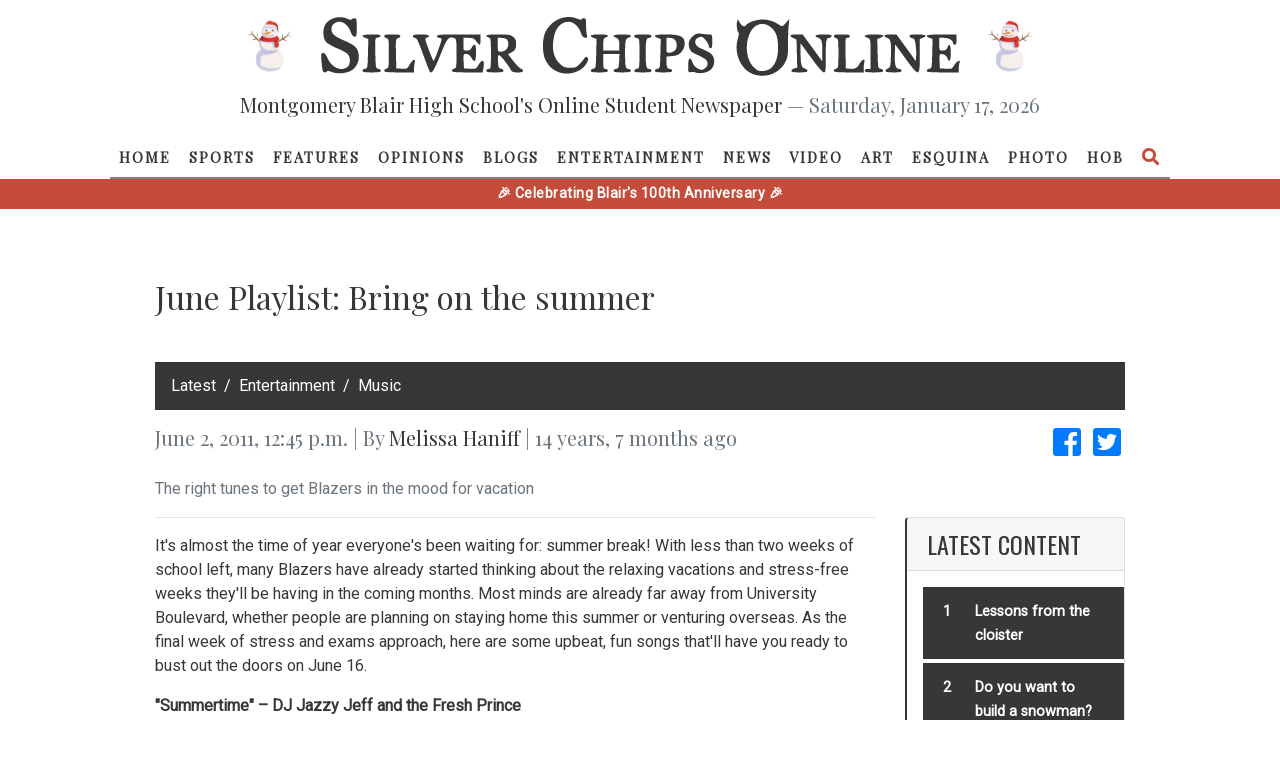

--- FILE ---
content_type: text/html; charset=utf-8
request_url: https://www.google.com/recaptcha/api2/anchor?ar=1&k=6Leh4aAUAAAAAJOgbRejNfV_7phWtYJ8atOrE1MM&co=aHR0cHM6Ly9zaWx2ZXJjaGlwcy5tYmhzLmVkdTo0NDM.&hl=en&v=PoyoqOPhxBO7pBk68S4YbpHZ&size=normal&anchor-ms=20000&execute-ms=30000&cb=mmptu0n2gakw
body_size: 49339
content:
<!DOCTYPE HTML><html dir="ltr" lang="en"><head><meta http-equiv="Content-Type" content="text/html; charset=UTF-8">
<meta http-equiv="X-UA-Compatible" content="IE=edge">
<title>reCAPTCHA</title>
<style type="text/css">
/* cyrillic-ext */
@font-face {
  font-family: 'Roboto';
  font-style: normal;
  font-weight: 400;
  font-stretch: 100%;
  src: url(//fonts.gstatic.com/s/roboto/v48/KFO7CnqEu92Fr1ME7kSn66aGLdTylUAMa3GUBHMdazTgWw.woff2) format('woff2');
  unicode-range: U+0460-052F, U+1C80-1C8A, U+20B4, U+2DE0-2DFF, U+A640-A69F, U+FE2E-FE2F;
}
/* cyrillic */
@font-face {
  font-family: 'Roboto';
  font-style: normal;
  font-weight: 400;
  font-stretch: 100%;
  src: url(//fonts.gstatic.com/s/roboto/v48/KFO7CnqEu92Fr1ME7kSn66aGLdTylUAMa3iUBHMdazTgWw.woff2) format('woff2');
  unicode-range: U+0301, U+0400-045F, U+0490-0491, U+04B0-04B1, U+2116;
}
/* greek-ext */
@font-face {
  font-family: 'Roboto';
  font-style: normal;
  font-weight: 400;
  font-stretch: 100%;
  src: url(//fonts.gstatic.com/s/roboto/v48/KFO7CnqEu92Fr1ME7kSn66aGLdTylUAMa3CUBHMdazTgWw.woff2) format('woff2');
  unicode-range: U+1F00-1FFF;
}
/* greek */
@font-face {
  font-family: 'Roboto';
  font-style: normal;
  font-weight: 400;
  font-stretch: 100%;
  src: url(//fonts.gstatic.com/s/roboto/v48/KFO7CnqEu92Fr1ME7kSn66aGLdTylUAMa3-UBHMdazTgWw.woff2) format('woff2');
  unicode-range: U+0370-0377, U+037A-037F, U+0384-038A, U+038C, U+038E-03A1, U+03A3-03FF;
}
/* math */
@font-face {
  font-family: 'Roboto';
  font-style: normal;
  font-weight: 400;
  font-stretch: 100%;
  src: url(//fonts.gstatic.com/s/roboto/v48/KFO7CnqEu92Fr1ME7kSn66aGLdTylUAMawCUBHMdazTgWw.woff2) format('woff2');
  unicode-range: U+0302-0303, U+0305, U+0307-0308, U+0310, U+0312, U+0315, U+031A, U+0326-0327, U+032C, U+032F-0330, U+0332-0333, U+0338, U+033A, U+0346, U+034D, U+0391-03A1, U+03A3-03A9, U+03B1-03C9, U+03D1, U+03D5-03D6, U+03F0-03F1, U+03F4-03F5, U+2016-2017, U+2034-2038, U+203C, U+2040, U+2043, U+2047, U+2050, U+2057, U+205F, U+2070-2071, U+2074-208E, U+2090-209C, U+20D0-20DC, U+20E1, U+20E5-20EF, U+2100-2112, U+2114-2115, U+2117-2121, U+2123-214F, U+2190, U+2192, U+2194-21AE, U+21B0-21E5, U+21F1-21F2, U+21F4-2211, U+2213-2214, U+2216-22FF, U+2308-230B, U+2310, U+2319, U+231C-2321, U+2336-237A, U+237C, U+2395, U+239B-23B7, U+23D0, U+23DC-23E1, U+2474-2475, U+25AF, U+25B3, U+25B7, U+25BD, U+25C1, U+25CA, U+25CC, U+25FB, U+266D-266F, U+27C0-27FF, U+2900-2AFF, U+2B0E-2B11, U+2B30-2B4C, U+2BFE, U+3030, U+FF5B, U+FF5D, U+1D400-1D7FF, U+1EE00-1EEFF;
}
/* symbols */
@font-face {
  font-family: 'Roboto';
  font-style: normal;
  font-weight: 400;
  font-stretch: 100%;
  src: url(//fonts.gstatic.com/s/roboto/v48/KFO7CnqEu92Fr1ME7kSn66aGLdTylUAMaxKUBHMdazTgWw.woff2) format('woff2');
  unicode-range: U+0001-000C, U+000E-001F, U+007F-009F, U+20DD-20E0, U+20E2-20E4, U+2150-218F, U+2190, U+2192, U+2194-2199, U+21AF, U+21E6-21F0, U+21F3, U+2218-2219, U+2299, U+22C4-22C6, U+2300-243F, U+2440-244A, U+2460-24FF, U+25A0-27BF, U+2800-28FF, U+2921-2922, U+2981, U+29BF, U+29EB, U+2B00-2BFF, U+4DC0-4DFF, U+FFF9-FFFB, U+10140-1018E, U+10190-1019C, U+101A0, U+101D0-101FD, U+102E0-102FB, U+10E60-10E7E, U+1D2C0-1D2D3, U+1D2E0-1D37F, U+1F000-1F0FF, U+1F100-1F1AD, U+1F1E6-1F1FF, U+1F30D-1F30F, U+1F315, U+1F31C, U+1F31E, U+1F320-1F32C, U+1F336, U+1F378, U+1F37D, U+1F382, U+1F393-1F39F, U+1F3A7-1F3A8, U+1F3AC-1F3AF, U+1F3C2, U+1F3C4-1F3C6, U+1F3CA-1F3CE, U+1F3D4-1F3E0, U+1F3ED, U+1F3F1-1F3F3, U+1F3F5-1F3F7, U+1F408, U+1F415, U+1F41F, U+1F426, U+1F43F, U+1F441-1F442, U+1F444, U+1F446-1F449, U+1F44C-1F44E, U+1F453, U+1F46A, U+1F47D, U+1F4A3, U+1F4B0, U+1F4B3, U+1F4B9, U+1F4BB, U+1F4BF, U+1F4C8-1F4CB, U+1F4D6, U+1F4DA, U+1F4DF, U+1F4E3-1F4E6, U+1F4EA-1F4ED, U+1F4F7, U+1F4F9-1F4FB, U+1F4FD-1F4FE, U+1F503, U+1F507-1F50B, U+1F50D, U+1F512-1F513, U+1F53E-1F54A, U+1F54F-1F5FA, U+1F610, U+1F650-1F67F, U+1F687, U+1F68D, U+1F691, U+1F694, U+1F698, U+1F6AD, U+1F6B2, U+1F6B9-1F6BA, U+1F6BC, U+1F6C6-1F6CF, U+1F6D3-1F6D7, U+1F6E0-1F6EA, U+1F6F0-1F6F3, U+1F6F7-1F6FC, U+1F700-1F7FF, U+1F800-1F80B, U+1F810-1F847, U+1F850-1F859, U+1F860-1F887, U+1F890-1F8AD, U+1F8B0-1F8BB, U+1F8C0-1F8C1, U+1F900-1F90B, U+1F93B, U+1F946, U+1F984, U+1F996, U+1F9E9, U+1FA00-1FA6F, U+1FA70-1FA7C, U+1FA80-1FA89, U+1FA8F-1FAC6, U+1FACE-1FADC, U+1FADF-1FAE9, U+1FAF0-1FAF8, U+1FB00-1FBFF;
}
/* vietnamese */
@font-face {
  font-family: 'Roboto';
  font-style: normal;
  font-weight: 400;
  font-stretch: 100%;
  src: url(//fonts.gstatic.com/s/roboto/v48/KFO7CnqEu92Fr1ME7kSn66aGLdTylUAMa3OUBHMdazTgWw.woff2) format('woff2');
  unicode-range: U+0102-0103, U+0110-0111, U+0128-0129, U+0168-0169, U+01A0-01A1, U+01AF-01B0, U+0300-0301, U+0303-0304, U+0308-0309, U+0323, U+0329, U+1EA0-1EF9, U+20AB;
}
/* latin-ext */
@font-face {
  font-family: 'Roboto';
  font-style: normal;
  font-weight: 400;
  font-stretch: 100%;
  src: url(//fonts.gstatic.com/s/roboto/v48/KFO7CnqEu92Fr1ME7kSn66aGLdTylUAMa3KUBHMdazTgWw.woff2) format('woff2');
  unicode-range: U+0100-02BA, U+02BD-02C5, U+02C7-02CC, U+02CE-02D7, U+02DD-02FF, U+0304, U+0308, U+0329, U+1D00-1DBF, U+1E00-1E9F, U+1EF2-1EFF, U+2020, U+20A0-20AB, U+20AD-20C0, U+2113, U+2C60-2C7F, U+A720-A7FF;
}
/* latin */
@font-face {
  font-family: 'Roboto';
  font-style: normal;
  font-weight: 400;
  font-stretch: 100%;
  src: url(//fonts.gstatic.com/s/roboto/v48/KFO7CnqEu92Fr1ME7kSn66aGLdTylUAMa3yUBHMdazQ.woff2) format('woff2');
  unicode-range: U+0000-00FF, U+0131, U+0152-0153, U+02BB-02BC, U+02C6, U+02DA, U+02DC, U+0304, U+0308, U+0329, U+2000-206F, U+20AC, U+2122, U+2191, U+2193, U+2212, U+2215, U+FEFF, U+FFFD;
}
/* cyrillic-ext */
@font-face {
  font-family: 'Roboto';
  font-style: normal;
  font-weight: 500;
  font-stretch: 100%;
  src: url(//fonts.gstatic.com/s/roboto/v48/KFO7CnqEu92Fr1ME7kSn66aGLdTylUAMa3GUBHMdazTgWw.woff2) format('woff2');
  unicode-range: U+0460-052F, U+1C80-1C8A, U+20B4, U+2DE0-2DFF, U+A640-A69F, U+FE2E-FE2F;
}
/* cyrillic */
@font-face {
  font-family: 'Roboto';
  font-style: normal;
  font-weight: 500;
  font-stretch: 100%;
  src: url(//fonts.gstatic.com/s/roboto/v48/KFO7CnqEu92Fr1ME7kSn66aGLdTylUAMa3iUBHMdazTgWw.woff2) format('woff2');
  unicode-range: U+0301, U+0400-045F, U+0490-0491, U+04B0-04B1, U+2116;
}
/* greek-ext */
@font-face {
  font-family: 'Roboto';
  font-style: normal;
  font-weight: 500;
  font-stretch: 100%;
  src: url(//fonts.gstatic.com/s/roboto/v48/KFO7CnqEu92Fr1ME7kSn66aGLdTylUAMa3CUBHMdazTgWw.woff2) format('woff2');
  unicode-range: U+1F00-1FFF;
}
/* greek */
@font-face {
  font-family: 'Roboto';
  font-style: normal;
  font-weight: 500;
  font-stretch: 100%;
  src: url(//fonts.gstatic.com/s/roboto/v48/KFO7CnqEu92Fr1ME7kSn66aGLdTylUAMa3-UBHMdazTgWw.woff2) format('woff2');
  unicode-range: U+0370-0377, U+037A-037F, U+0384-038A, U+038C, U+038E-03A1, U+03A3-03FF;
}
/* math */
@font-face {
  font-family: 'Roboto';
  font-style: normal;
  font-weight: 500;
  font-stretch: 100%;
  src: url(//fonts.gstatic.com/s/roboto/v48/KFO7CnqEu92Fr1ME7kSn66aGLdTylUAMawCUBHMdazTgWw.woff2) format('woff2');
  unicode-range: U+0302-0303, U+0305, U+0307-0308, U+0310, U+0312, U+0315, U+031A, U+0326-0327, U+032C, U+032F-0330, U+0332-0333, U+0338, U+033A, U+0346, U+034D, U+0391-03A1, U+03A3-03A9, U+03B1-03C9, U+03D1, U+03D5-03D6, U+03F0-03F1, U+03F4-03F5, U+2016-2017, U+2034-2038, U+203C, U+2040, U+2043, U+2047, U+2050, U+2057, U+205F, U+2070-2071, U+2074-208E, U+2090-209C, U+20D0-20DC, U+20E1, U+20E5-20EF, U+2100-2112, U+2114-2115, U+2117-2121, U+2123-214F, U+2190, U+2192, U+2194-21AE, U+21B0-21E5, U+21F1-21F2, U+21F4-2211, U+2213-2214, U+2216-22FF, U+2308-230B, U+2310, U+2319, U+231C-2321, U+2336-237A, U+237C, U+2395, U+239B-23B7, U+23D0, U+23DC-23E1, U+2474-2475, U+25AF, U+25B3, U+25B7, U+25BD, U+25C1, U+25CA, U+25CC, U+25FB, U+266D-266F, U+27C0-27FF, U+2900-2AFF, U+2B0E-2B11, U+2B30-2B4C, U+2BFE, U+3030, U+FF5B, U+FF5D, U+1D400-1D7FF, U+1EE00-1EEFF;
}
/* symbols */
@font-face {
  font-family: 'Roboto';
  font-style: normal;
  font-weight: 500;
  font-stretch: 100%;
  src: url(//fonts.gstatic.com/s/roboto/v48/KFO7CnqEu92Fr1ME7kSn66aGLdTylUAMaxKUBHMdazTgWw.woff2) format('woff2');
  unicode-range: U+0001-000C, U+000E-001F, U+007F-009F, U+20DD-20E0, U+20E2-20E4, U+2150-218F, U+2190, U+2192, U+2194-2199, U+21AF, U+21E6-21F0, U+21F3, U+2218-2219, U+2299, U+22C4-22C6, U+2300-243F, U+2440-244A, U+2460-24FF, U+25A0-27BF, U+2800-28FF, U+2921-2922, U+2981, U+29BF, U+29EB, U+2B00-2BFF, U+4DC0-4DFF, U+FFF9-FFFB, U+10140-1018E, U+10190-1019C, U+101A0, U+101D0-101FD, U+102E0-102FB, U+10E60-10E7E, U+1D2C0-1D2D3, U+1D2E0-1D37F, U+1F000-1F0FF, U+1F100-1F1AD, U+1F1E6-1F1FF, U+1F30D-1F30F, U+1F315, U+1F31C, U+1F31E, U+1F320-1F32C, U+1F336, U+1F378, U+1F37D, U+1F382, U+1F393-1F39F, U+1F3A7-1F3A8, U+1F3AC-1F3AF, U+1F3C2, U+1F3C4-1F3C6, U+1F3CA-1F3CE, U+1F3D4-1F3E0, U+1F3ED, U+1F3F1-1F3F3, U+1F3F5-1F3F7, U+1F408, U+1F415, U+1F41F, U+1F426, U+1F43F, U+1F441-1F442, U+1F444, U+1F446-1F449, U+1F44C-1F44E, U+1F453, U+1F46A, U+1F47D, U+1F4A3, U+1F4B0, U+1F4B3, U+1F4B9, U+1F4BB, U+1F4BF, U+1F4C8-1F4CB, U+1F4D6, U+1F4DA, U+1F4DF, U+1F4E3-1F4E6, U+1F4EA-1F4ED, U+1F4F7, U+1F4F9-1F4FB, U+1F4FD-1F4FE, U+1F503, U+1F507-1F50B, U+1F50D, U+1F512-1F513, U+1F53E-1F54A, U+1F54F-1F5FA, U+1F610, U+1F650-1F67F, U+1F687, U+1F68D, U+1F691, U+1F694, U+1F698, U+1F6AD, U+1F6B2, U+1F6B9-1F6BA, U+1F6BC, U+1F6C6-1F6CF, U+1F6D3-1F6D7, U+1F6E0-1F6EA, U+1F6F0-1F6F3, U+1F6F7-1F6FC, U+1F700-1F7FF, U+1F800-1F80B, U+1F810-1F847, U+1F850-1F859, U+1F860-1F887, U+1F890-1F8AD, U+1F8B0-1F8BB, U+1F8C0-1F8C1, U+1F900-1F90B, U+1F93B, U+1F946, U+1F984, U+1F996, U+1F9E9, U+1FA00-1FA6F, U+1FA70-1FA7C, U+1FA80-1FA89, U+1FA8F-1FAC6, U+1FACE-1FADC, U+1FADF-1FAE9, U+1FAF0-1FAF8, U+1FB00-1FBFF;
}
/* vietnamese */
@font-face {
  font-family: 'Roboto';
  font-style: normal;
  font-weight: 500;
  font-stretch: 100%;
  src: url(//fonts.gstatic.com/s/roboto/v48/KFO7CnqEu92Fr1ME7kSn66aGLdTylUAMa3OUBHMdazTgWw.woff2) format('woff2');
  unicode-range: U+0102-0103, U+0110-0111, U+0128-0129, U+0168-0169, U+01A0-01A1, U+01AF-01B0, U+0300-0301, U+0303-0304, U+0308-0309, U+0323, U+0329, U+1EA0-1EF9, U+20AB;
}
/* latin-ext */
@font-face {
  font-family: 'Roboto';
  font-style: normal;
  font-weight: 500;
  font-stretch: 100%;
  src: url(//fonts.gstatic.com/s/roboto/v48/KFO7CnqEu92Fr1ME7kSn66aGLdTylUAMa3KUBHMdazTgWw.woff2) format('woff2');
  unicode-range: U+0100-02BA, U+02BD-02C5, U+02C7-02CC, U+02CE-02D7, U+02DD-02FF, U+0304, U+0308, U+0329, U+1D00-1DBF, U+1E00-1E9F, U+1EF2-1EFF, U+2020, U+20A0-20AB, U+20AD-20C0, U+2113, U+2C60-2C7F, U+A720-A7FF;
}
/* latin */
@font-face {
  font-family: 'Roboto';
  font-style: normal;
  font-weight: 500;
  font-stretch: 100%;
  src: url(//fonts.gstatic.com/s/roboto/v48/KFO7CnqEu92Fr1ME7kSn66aGLdTylUAMa3yUBHMdazQ.woff2) format('woff2');
  unicode-range: U+0000-00FF, U+0131, U+0152-0153, U+02BB-02BC, U+02C6, U+02DA, U+02DC, U+0304, U+0308, U+0329, U+2000-206F, U+20AC, U+2122, U+2191, U+2193, U+2212, U+2215, U+FEFF, U+FFFD;
}
/* cyrillic-ext */
@font-face {
  font-family: 'Roboto';
  font-style: normal;
  font-weight: 900;
  font-stretch: 100%;
  src: url(//fonts.gstatic.com/s/roboto/v48/KFO7CnqEu92Fr1ME7kSn66aGLdTylUAMa3GUBHMdazTgWw.woff2) format('woff2');
  unicode-range: U+0460-052F, U+1C80-1C8A, U+20B4, U+2DE0-2DFF, U+A640-A69F, U+FE2E-FE2F;
}
/* cyrillic */
@font-face {
  font-family: 'Roboto';
  font-style: normal;
  font-weight: 900;
  font-stretch: 100%;
  src: url(//fonts.gstatic.com/s/roboto/v48/KFO7CnqEu92Fr1ME7kSn66aGLdTylUAMa3iUBHMdazTgWw.woff2) format('woff2');
  unicode-range: U+0301, U+0400-045F, U+0490-0491, U+04B0-04B1, U+2116;
}
/* greek-ext */
@font-face {
  font-family: 'Roboto';
  font-style: normal;
  font-weight: 900;
  font-stretch: 100%;
  src: url(//fonts.gstatic.com/s/roboto/v48/KFO7CnqEu92Fr1ME7kSn66aGLdTylUAMa3CUBHMdazTgWw.woff2) format('woff2');
  unicode-range: U+1F00-1FFF;
}
/* greek */
@font-face {
  font-family: 'Roboto';
  font-style: normal;
  font-weight: 900;
  font-stretch: 100%;
  src: url(//fonts.gstatic.com/s/roboto/v48/KFO7CnqEu92Fr1ME7kSn66aGLdTylUAMa3-UBHMdazTgWw.woff2) format('woff2');
  unicode-range: U+0370-0377, U+037A-037F, U+0384-038A, U+038C, U+038E-03A1, U+03A3-03FF;
}
/* math */
@font-face {
  font-family: 'Roboto';
  font-style: normal;
  font-weight: 900;
  font-stretch: 100%;
  src: url(//fonts.gstatic.com/s/roboto/v48/KFO7CnqEu92Fr1ME7kSn66aGLdTylUAMawCUBHMdazTgWw.woff2) format('woff2');
  unicode-range: U+0302-0303, U+0305, U+0307-0308, U+0310, U+0312, U+0315, U+031A, U+0326-0327, U+032C, U+032F-0330, U+0332-0333, U+0338, U+033A, U+0346, U+034D, U+0391-03A1, U+03A3-03A9, U+03B1-03C9, U+03D1, U+03D5-03D6, U+03F0-03F1, U+03F4-03F5, U+2016-2017, U+2034-2038, U+203C, U+2040, U+2043, U+2047, U+2050, U+2057, U+205F, U+2070-2071, U+2074-208E, U+2090-209C, U+20D0-20DC, U+20E1, U+20E5-20EF, U+2100-2112, U+2114-2115, U+2117-2121, U+2123-214F, U+2190, U+2192, U+2194-21AE, U+21B0-21E5, U+21F1-21F2, U+21F4-2211, U+2213-2214, U+2216-22FF, U+2308-230B, U+2310, U+2319, U+231C-2321, U+2336-237A, U+237C, U+2395, U+239B-23B7, U+23D0, U+23DC-23E1, U+2474-2475, U+25AF, U+25B3, U+25B7, U+25BD, U+25C1, U+25CA, U+25CC, U+25FB, U+266D-266F, U+27C0-27FF, U+2900-2AFF, U+2B0E-2B11, U+2B30-2B4C, U+2BFE, U+3030, U+FF5B, U+FF5D, U+1D400-1D7FF, U+1EE00-1EEFF;
}
/* symbols */
@font-face {
  font-family: 'Roboto';
  font-style: normal;
  font-weight: 900;
  font-stretch: 100%;
  src: url(//fonts.gstatic.com/s/roboto/v48/KFO7CnqEu92Fr1ME7kSn66aGLdTylUAMaxKUBHMdazTgWw.woff2) format('woff2');
  unicode-range: U+0001-000C, U+000E-001F, U+007F-009F, U+20DD-20E0, U+20E2-20E4, U+2150-218F, U+2190, U+2192, U+2194-2199, U+21AF, U+21E6-21F0, U+21F3, U+2218-2219, U+2299, U+22C4-22C6, U+2300-243F, U+2440-244A, U+2460-24FF, U+25A0-27BF, U+2800-28FF, U+2921-2922, U+2981, U+29BF, U+29EB, U+2B00-2BFF, U+4DC0-4DFF, U+FFF9-FFFB, U+10140-1018E, U+10190-1019C, U+101A0, U+101D0-101FD, U+102E0-102FB, U+10E60-10E7E, U+1D2C0-1D2D3, U+1D2E0-1D37F, U+1F000-1F0FF, U+1F100-1F1AD, U+1F1E6-1F1FF, U+1F30D-1F30F, U+1F315, U+1F31C, U+1F31E, U+1F320-1F32C, U+1F336, U+1F378, U+1F37D, U+1F382, U+1F393-1F39F, U+1F3A7-1F3A8, U+1F3AC-1F3AF, U+1F3C2, U+1F3C4-1F3C6, U+1F3CA-1F3CE, U+1F3D4-1F3E0, U+1F3ED, U+1F3F1-1F3F3, U+1F3F5-1F3F7, U+1F408, U+1F415, U+1F41F, U+1F426, U+1F43F, U+1F441-1F442, U+1F444, U+1F446-1F449, U+1F44C-1F44E, U+1F453, U+1F46A, U+1F47D, U+1F4A3, U+1F4B0, U+1F4B3, U+1F4B9, U+1F4BB, U+1F4BF, U+1F4C8-1F4CB, U+1F4D6, U+1F4DA, U+1F4DF, U+1F4E3-1F4E6, U+1F4EA-1F4ED, U+1F4F7, U+1F4F9-1F4FB, U+1F4FD-1F4FE, U+1F503, U+1F507-1F50B, U+1F50D, U+1F512-1F513, U+1F53E-1F54A, U+1F54F-1F5FA, U+1F610, U+1F650-1F67F, U+1F687, U+1F68D, U+1F691, U+1F694, U+1F698, U+1F6AD, U+1F6B2, U+1F6B9-1F6BA, U+1F6BC, U+1F6C6-1F6CF, U+1F6D3-1F6D7, U+1F6E0-1F6EA, U+1F6F0-1F6F3, U+1F6F7-1F6FC, U+1F700-1F7FF, U+1F800-1F80B, U+1F810-1F847, U+1F850-1F859, U+1F860-1F887, U+1F890-1F8AD, U+1F8B0-1F8BB, U+1F8C0-1F8C1, U+1F900-1F90B, U+1F93B, U+1F946, U+1F984, U+1F996, U+1F9E9, U+1FA00-1FA6F, U+1FA70-1FA7C, U+1FA80-1FA89, U+1FA8F-1FAC6, U+1FACE-1FADC, U+1FADF-1FAE9, U+1FAF0-1FAF8, U+1FB00-1FBFF;
}
/* vietnamese */
@font-face {
  font-family: 'Roboto';
  font-style: normal;
  font-weight: 900;
  font-stretch: 100%;
  src: url(//fonts.gstatic.com/s/roboto/v48/KFO7CnqEu92Fr1ME7kSn66aGLdTylUAMa3OUBHMdazTgWw.woff2) format('woff2');
  unicode-range: U+0102-0103, U+0110-0111, U+0128-0129, U+0168-0169, U+01A0-01A1, U+01AF-01B0, U+0300-0301, U+0303-0304, U+0308-0309, U+0323, U+0329, U+1EA0-1EF9, U+20AB;
}
/* latin-ext */
@font-face {
  font-family: 'Roboto';
  font-style: normal;
  font-weight: 900;
  font-stretch: 100%;
  src: url(//fonts.gstatic.com/s/roboto/v48/KFO7CnqEu92Fr1ME7kSn66aGLdTylUAMa3KUBHMdazTgWw.woff2) format('woff2');
  unicode-range: U+0100-02BA, U+02BD-02C5, U+02C7-02CC, U+02CE-02D7, U+02DD-02FF, U+0304, U+0308, U+0329, U+1D00-1DBF, U+1E00-1E9F, U+1EF2-1EFF, U+2020, U+20A0-20AB, U+20AD-20C0, U+2113, U+2C60-2C7F, U+A720-A7FF;
}
/* latin */
@font-face {
  font-family: 'Roboto';
  font-style: normal;
  font-weight: 900;
  font-stretch: 100%;
  src: url(//fonts.gstatic.com/s/roboto/v48/KFO7CnqEu92Fr1ME7kSn66aGLdTylUAMa3yUBHMdazQ.woff2) format('woff2');
  unicode-range: U+0000-00FF, U+0131, U+0152-0153, U+02BB-02BC, U+02C6, U+02DA, U+02DC, U+0304, U+0308, U+0329, U+2000-206F, U+20AC, U+2122, U+2191, U+2193, U+2212, U+2215, U+FEFF, U+FFFD;
}

</style>
<link rel="stylesheet" type="text/css" href="https://www.gstatic.com/recaptcha/releases/PoyoqOPhxBO7pBk68S4YbpHZ/styles__ltr.css">
<script nonce="JDYCNjqaGgEZyUfCcPafPg" type="text/javascript">window['__recaptcha_api'] = 'https://www.google.com/recaptcha/api2/';</script>
<script type="text/javascript" src="https://www.gstatic.com/recaptcha/releases/PoyoqOPhxBO7pBk68S4YbpHZ/recaptcha__en.js" nonce="JDYCNjqaGgEZyUfCcPafPg">
      
    </script></head>
<body><div id="rc-anchor-alert" class="rc-anchor-alert"></div>
<input type="hidden" id="recaptcha-token" value="[base64]">
<script type="text/javascript" nonce="JDYCNjqaGgEZyUfCcPafPg">
      recaptcha.anchor.Main.init("[\x22ainput\x22,[\x22bgdata\x22,\x22\x22,\[base64]/[base64]/[base64]/[base64]/cjw8ejpyPj4+eil9Y2F0Y2gobCl7dGhyb3cgbDt9fSxIPWZ1bmN0aW9uKHcsdCx6KXtpZih3PT0xOTR8fHc9PTIwOCl0LnZbd10/dC52W3ddLmNvbmNhdCh6KTp0LnZbd109b2Yoeix0KTtlbHNle2lmKHQuYkImJnchPTMxNylyZXR1cm47dz09NjZ8fHc9PTEyMnx8dz09NDcwfHx3PT00NHx8dz09NDE2fHx3PT0zOTd8fHc9PTQyMXx8dz09Njh8fHc9PTcwfHx3PT0xODQ/[base64]/[base64]/[base64]/bmV3IGRbVl0oSlswXSk6cD09Mj9uZXcgZFtWXShKWzBdLEpbMV0pOnA9PTM/bmV3IGRbVl0oSlswXSxKWzFdLEpbMl0pOnA9PTQ/[base64]/[base64]/[base64]/[base64]\x22,\[base64]\\u003d\\u003d\x22,\x22w5zDo2/DiMOswqh3w6UUG2nCimo/SFbCq2PCpMKeNMOrM8KTwrzCncOiwpRGCMOcwpJaYVTDqMKdAhPCrDJQM07Dr8O0w5fDpMOrwpNiwpDClcKXw6dQw555w7ARw7PCpDxFw5oYwo8Bw7sdf8K9VsKldsKww54HB8KowoFRT8O7w5w+wpNHwpUgw6TCksO7H8O4w6LChT4Mwq5/w7UHSgdow7jDkcKUwr7DoBfCjsO3J8KWw7QEN8ORwp9pQ2zChMOXwpjCqirCmsKCPsK4w6rDv0jClMKzwrw/wrrDqyF2cxsVfcOjwqsFwoLClcK+aMONwrLCscKjwrfCksOhNSoGLsKMBsKNSRgKKWvCsiNqwo0JWWnDp8K4GcOVb8Kbwrc9wqDCojBVw5/[base64]/Xjx0WMOrw4w+BAvCi8OBBcOWw44JcHLDlBfCm2PCscKxwoDDo0l/VGMtw4dpIxzDjQtDwr0+F8KQw4PDhUTChcOtw7FlwpnCncK3QsKVW1XCgsOGw7nDm8Ogb8OAw6PCkcKAw40XwrQzwrVxwo/Ct8OGw4kXwrXDt8Kbw57CpSRaFsOMUsOgT1PDtHcCw7XCsGQlw5PDqTdgwqoyw7jCvyLDnnhUOMKEwqpKPsO2HsKxIcKbwqgiw6DCmgrCr8O4AlQyKSvDkUvCjyB0wqRGScOzFEJRc8O8wpLCvn5QwqpSwqfCkDBew6TDvVgFYhPCu8OHwpw0ZcOIw57Ci8OxwoxPJV/DuH8dInIdCcOYP3NWVUrCssOPcT1oblpZw4XCrcOOwq3CuMOrXW0ILsKqwpI6wpYXw4fDi8KsMwbDpRF4Z8OdUATCp8KYLj7DmsONLsKDw6NMwpLDvxPDgl/CqjbCknHClW3DosK8Cg8Sw4NRw5QYAsKjUcKSNxtUJBzCoD/DkRnDsEzDvGbDs8KDwoFfwonCsMKtHG3DpirCm8KtIzTCm0nDjMKtw7kXBsKBEGg5w4PCgF7DrQzDrcKIScOhwqfDmQUGTkPCsjPDi1rCjjIAWgrChcOmwokRw5TDrMKMfQ/CsR9eKmTDhcK4woLDpnzDhsOFETHDp8OSDEJgwpJnw7zDhMK/[base64]/CjiPCrsOGD8Ogw7M6K0szwqPCoDt7RzTDiCwVbgURw5Y0wrbDvsO1w5MmKmwVBz84wrjDr0DCs1wVNcKNKw/Dh8O0SxHDqh/DtsKHTABKJcKrw4XDjmY2w7PClcKMeMKRw5zCvsOiw6Ffw6vDocKwYWzCvFhFwqDDqsOdw60HcRrDusOLIcOEwq4HDMKPwrjCqcO8wp3CmcODMsKYwr/DhMKYMV0ZRlFDLjJVwrVkakNYOlp3K8KQNMKdQk7DqMKcPxwVwqHDrgfCvsO0AsOLMMK/[base64]/[base64]/DgMKcAjTCv0AKBEXCmHolUzoWGFPDnU51wp5UwqUkck90wrBmdMKYJsKAC8O2w6nCscKJwoPCh3/Clh5Tw7FNw5AGNznCtnnCiW12PMOCw6sQWFXDlsOxRMKxJsKjaMKcNsKkw6PDr2/DvlPDnWI3GsO3bcOPCcKhwpR3FAIkw5JEOjpiBcKibx5Nc8K4UEtew7jCjy9ZMR9IbcOMwqUxYETCjMOTJMOLwrDDvjMJesOOw5ghQsO6I0dXwptXSTfDgcOYb8OJwpLDlXLDikMnw6tdRcKvw6LCmUACRcKHwr41AcKVw4Nww5HCvMK4Eg/[base64]/CiAnDgcOAAsOWNwXCt3TDpsK3F8Omw75VQsKbWMKSw57DpMKkwpEUOsOvwqbDvHzCm8OrwrjDp8OJO01qFgPDjBLDlygLFsKBGA/DrMKkw7ASFgwDwoPCg8K9ei/[base64]/[base64]/DlCNwfm8lwoPDtsOtw4g0S3QRdBjDpz80H8K1wp0ew4HDmMOCw4fDgMOnwqQzw6sbSsORw5MAwo1rKcOywpjDgGTDisO5wojDiMKcC8KTTcKMwqVbesKTR8OWUGbCqsKFw6rDuBbCo8KQwpcnwqTCosKWw5rCtnpswqvDu8OsMsOjbsO3CcOZMcO+w4ITwr/Co8OCwoXCjcKEw4fDn8OFOMKjwo4Bw71vBMKxw4A1wozDpC8tY1Itw5BcwoxyIRtRfsOZwoXCkcKBwqnCjBTDkl8fNsO7JMOvEcO/w5vCvsOxaw/Do1VdMx/DnsOoaMOoEGEYfsOQGlbCicOVBcKlwovCp8OsL8OYw6fDqXvDlxHCtkHClsOiw4nDlMKlLmgUXlhNGxnCncOBw7rCtsKVwqXDt8OmccK3DwRjA3A8w4gmf8OlKxzDrcKXw5kow4DCkVUmwozCj8Kbw4jCkSnDs8K/[base64]/NAvDrsOwwrBBwpArwo/DlcKfwrjDq1pdw4sgwosyb8KFKsOtbxkALcKPw4/Coy4sK1bDhsKxdz19J8KcSh4yw6lbV1jDlcKGL8K7UCzDo2zCk30cNcO0wqQGTRAxEHTDh8ONR1rCusOQwol/JsKQwo3DqsOYdMOEfMKzwqvCusKZwrXDphZxw6LCk8KKSsKkYMKrfMKNOWHCjzfDtsOnP8O0NGQtwoFdwrLCjRnDvk1MHsK6S37Dnk0PwrsXV0jDvnjDsVXCgWrCqMOBw7bDnsOnwqXCjBnDu0XDpMONwoVaHcOnw5Ekw7jChmBLwoBfHjbDsH/Dt8KHwrogD23Ctg3DscKGT1bDkHoCMXMnwo8gJ8OHw7rDpMOEUcKKH2txST0SwrJlw5PCvcODBlZ5XsK0wrhJw69eSzEIC2rDlMKSSj0LXy7Du8OEw6PDsn7CoMOdWhBGPwjDv8OZCBrCmcOUw4PDkwjDgwUCUsKqw4BVw5jDhSN7wrfDrQd8KcK+w5Z/[base64]/Ch13CmcK6w4xdFw/Dtx7CkRfDrMKqNcOww6dbw5QyGMK3a299w6FnS3x6wr3ChcOcJcKSE0jDh1TCssOrwoTCjy9mwr/DmG/Dq050CSnDpGk9TCjDt8OtFsOEw74Xw4U3w64cSxlAEk3CocKww7bDq2oDwqfCnzvDgUrDncK6w7JLL3cTA8Kaw6/[base64]/w4oiw6kbwrTCmEoaw6xzw7V0w5A9wopqw7rCh8KWPlPCpnNdw7R0eyh5wobCj8OlH8OrNTzDucOSY8KYwoDCh8OUJ8KUw6LCusOCwo4+w5MbJMKKw4gNwpMfGkhbdVJ/[base64]/[base64]/Cj8OSwoTCsyRxQntNY2fDjhIHwoXDgCplwoxZFXHCrsKNw43Dm8OOTFvCpinCusKpMcOvG0cgwqLCuMO6wo/Dr3ceE8KpG8OwwrnDh3XCigfCtmTCmR7Chh1ZD8K8KkR5NxEJwpdAJsOZw6ghaMKYVgw0WnTDjiLCisKcciXDrQwiMcKbOnPDg8OvAETDjcOvb8OvK1cgw4jDrMOaQinCnMOae1zDsWsCwoIPwopgwpoewoANw4wAYTbCoHXDiMOdWj4WBEPDp8KuwppraEXDt8ONUi/Cj2vDs8KOJcKTI8KKNsKaw7JGwqPCoDvChELCrR4Aw7TCssKaUANrw71vV8ODRsOmw7ttE8OOKl5BUEtrwrECLVnCtRLCtsOETm3DnMKiwpjDvMKHdCVMwr/Dj8Ocw4PClgTCrV4NPSlTKsKCP8OVF8OWbcK0wrU/wqzCqMOzK8K+SijDuw4uwrcaecKywrnDnMKdwrktwp5CGXDCs1vCsyXDojXCjABIwrA4Ajo9YVBOw6s+QcKiwp7DsEPCk8O4IHfDniTChTXCgXZ4ZlkCbRwDw4h+IcKQd8K0w4B+eFfCj8OVw7fDoTnCr8KWbSpJEz/Cv8OMwoEMw4JtwpHDij4Qf8KKP8KINErCsnY2woPDusOqw5sJwphcXMOjw41Jw60Gwo8GacKbw6HDqMKrKMOGDWvCrhBjwrvCrDXDg8K1w7M3MMKPw7rCnyU7MkbDtRBQPkDCh0tKw5/CjcO3w5lJbx0cIcOuwqDDj8KXdcKrwp4JwqRzYsKvwqgvZsOrDkg0dmVdwo/DrMKMwo3Cl8KhbCJ0w7J7V8KZdVPClUbCk8KpwrtRJXE8wpVGw5JVTcO+L8OJwqwjeERuXynCpMOOXsOoXsKJCsK+w58kwqIHwqzClcK9w7o8ImbCtcK/w5MXP07DnMOHw4jCtcKqw6lpwpFcX3DDjxvCqX/CpcOcw4rCpCUZdMKcwqLDnX9ABzfCh3c7woU7EMKmB3dpRE7Do1NFwpdjwpLDmQjDmlkDwopbDF/CsmHChcO/wrFWckbDj8KfwpvCu8O6w5ALQsO8eTrDu8OQFxhkw7wXWBpgQcOcIsKKGGvDtjcmfk/CpHcOw6ELJELDssOkKMK8wpPDo3fClsOEw4HCusKXGUo7wobCsMKFwohYwr5aKMKOJsOpS8Oew5J3w7fCuEbChMKxFxzCuHjChMKUZx7DvsO2S8Opw4rCoMOvwrEdw79abnbDiMOhNCgfwpHCllTCiV/DhwoQEi5yw6vDnVYYclTCiU7DlsOeLShawrMmCigJYsKlXsOiOATCt1TDoMONw4d+wqhbbV5aw5ojw6PCuzPClm8aBcOBJmNgwr5NY8KcI8Okw6nCsAxMwqtWw4jChkvCom/DqMO9a0fDvQ/ClFp7w48CQifDrMKUwpAtE8KWw67DlHfCvl/CgxlBVsOXb8OTcMOIHysuOWdSwp8nwpHDpiIJBsO0wpfDisKsw546U8OTEcKrw64TwoACXsOawqrDmwnCvDzCoMObayrDqcKQEMKNwq/CpnQBGnrDrnPDpsONw5BZAcOeM8Kowp9Ow4QVRUvCscOYEcKxNhx+w5/[base64]/[base64]/[base64]/DnMKZwo8GwrfCo07DhxNLYVNgf0TDqWXDgcOJRMOKw6bCoMKGwpfCssOSwqNZX3cFHDV2ZF8gOcOCwqfCrCfDuH82wpJew47DgsKRw74fw53CscOLUSQew6FQZ8OSWATDksK4W8KfWm5Kw5TDs1HDqMKgaj4zPcOgw7XDkTlVw4HDo8Kgw6MLw7/CnB0iNcKZcsKaLDfDkMOxBlpiwqYGUsOcLWbDvFBawrNgwqoawql6Sh7CvBDCqnHDjQrDtHPCm8OvEiNNWhAQwobDqk0aw7/CkMOZw5EOwp/DhsK8XEBdwrFdwrdcI8KUNEnDl3DDmsK+OWEXBRHDlcK9VjLCkHs2w6kcw44WDjQ3HkTCtMKsfnnCk8KKScK2TsO9woN7TMKqUHAmw4nDnFDDkQ0Aw6QKagdPwqhIwofDo3PDsj8nV1B7w73Dh8KCw5I5wpUWNcK/w7kPwojClcO2w5nDszrDvsO6w4/Cik0wNBPDt8Oyw6NCVcObw6cewrDCrwwDw45tSAo8CMKew6hewqzCk8OHw41EWsKnHMO/ccKEB2l9w6YJw6TCqcOpw6nCgXHCuAZIan8rw6LCikY0w6JUEsKdwp9xTMOQGhhBYEErSsKNw7rCijkSKcKUwo5kcsOeG8KHw5DDk2Qkw7TCs8Kcwos0w50DaMO4wpPCmjrCssKWwo/DnMOte8KEXAvDsQzDhBPDmsKZwrnCg8OQw4YMwoMQw67DqWzCo8Ovw7jCo0nCv8Kkehlhw4Uzw5o2UcK7w6FMZcKqw4zClBnClmjCkGs3w7s3w43DnU/CiMKJacKJw7TCt8KUw4VILQrDv1N+wpkpw4xFwqJcwrlBK8O0RjvCjsOTw57CkMK7SWBQwpxSQxdDw4rDuSHCoXgwY8KPCljDh37DjMKJwrDDjggJw4bCgMKHw7cyfsK+wrzDmTPDg0vDmQ0/wrPDgFvDk2o6LsOrCMK9wrjDujnCnB3DgsKewrg+woVRN8OOw50YwqsCasKOw7lUD8OjT01oAsOkL8OUUQxvw5sWwqTCgcOqwrR5wprCoTXDpy4ScA7CoTHDhcKkw4V7woDClhrCgC8gwrvCgsKHwqrCnREUwoDDjmjCl8KxaMOww67Dj8K5wpDDhEAew5NGwp/CgsOhGcKKwp7CrCcuIV5qbsKZwrBOXSEgw5tCT8OMwrLCpsOTRjrDj8OvBMKQUcK0Q0siwqzChcK2JFHCksOQKkrCucOhQ8Kqw5N/fhXDmcO6wpHDi8OTeMOgw6E4wo0kJhFNMlp4wrvCo8OgBwFzJ8O/[base64]/ClkttwrgPAEzDuClQw5MhBR5CZ0TChcKwwrnDhMKHfy4Gwq3CqE8MFMOQAzV4wpF2wofCu1zCu17DhULCpcOrwrs2w7EVwpnCocO9W8O0Zz3DrMK2wrIpw7pkw4FPw6tzw4IGwqRkw6N+DVx7wroDXjRJWx/DtTkzw7XCjcOkw5LCnMKyYsOiHsOIw7B3wqprWGrCqRxINFouw5XDpikAwr/DkcK/[base64]/DqDF2Ag7CqmPDlwwDw5vCtxjDssOQw7rCtjlAa8KoDkgucMOiXcOSwojDjcOVw60vw7zCh8OsVk7DlGxFwoHDgSp4e8OnwpdzwozCjAvCtXJgdB8Zw7bDlMOOw4Zwwr4nw5nDmcKbGjDDtcKzwrk5w48RPcO3ViHCnsOTwoLCrMOlwoDDoGkPw7jCnRg/[base64]/X1dNNhvCi03CrWvCjX/[base64]/[base64]/DtiloRknCmMKCwoYKwpUEdQk/w4PDgsK/[base64]/[base64]/Cn8OBF8KpwqDCkUzCqmPCvMKvSHwPwpJGcgLCmnzDgFrChcOyEiZPwrDDvmvCkcOlw6bDhsKTNHgJccOIw4nCpADDk8KjF0tgwq4cwq/Dk3LDsCZdV8Ohw7/DtcK4YULDnsKBHwrDq8OPRRvCp8OFQUzCnngtaMKyQMOcwrfCp8KqwqHCmQnDtMK8woVqe8O1wr90wqbCtiXCsS3DiMKKFRXDoiHCisO9JRLDrcO/[base64]/CvAYzRsOMw5LDjjx8E1vDtnF9SsK4wrHDhMK7YMKXw7lCw5B/wqvCowdLw7J4HyRmby94C8O/O8KPw7NewpvCtsKowq5JUsKQwp4FGsKvw4grJytYwo9kw5nCjcOaKsOQwobDpsOmw6vCj8OGUXoHUw3CtD1GEsOSwrnDhi7DuifDkRnCvsOcwqQvAhLDoXbCqsOxZ8Odw4UJw6oOw5/CmMOuwqxWcw3CpSpCcAMCwqTDmsK8OMKNwrbCqyx5w7YUARfDmcO2QsOCEsK1QsKjw6/Cnkl7w4zCpcKSwpJzwpPCq2nDqcKzcsOWw6Fww7LCtwXCnmx5bDzCpcOYw7dgTGnCuFzDlsKZRBrDkX84YgPDoDnChsO8w5AdUyp8AMOow6TCi29Hwp/[base64]/ClsOIwrIKwq3DpQvCiHodYF8zw4fDiibDqsOrw7nCisKoR8Ktw6EcB19EwogpHmVRDTpPDMOxPjHDvMKXdVBcwoAKwovDhMKSScK6TBPCoQ5lw44iLXbCsl4dfcOlwqjCikPClEErfMO3LxBLw5jCkFFZwp1pbsKQwr3DnMOzf8KMwp/Cu3DDojN7wrhsw4/Dk8OfwqI5BcOGwpLCksKBwpcMDsKTeMOBKHfCnjfCj8K8w55iFsOcO8KPwrIJHcKGw5fCr2gtw6HDjX/DgAc7MS9OwrIsbsK+w7XCuWXCisKtwoTDsVUbWcO9a8KFOkjDuCfCjhYbFAXDoA1ya8OaUD/DqMODw45wTWbDk2zCljbDh8O6QcOXZcK4w6TDvsKFw7sRH2xTwp3Cj8OANsKmJgEfw7Ydw6nDmTMHw7/CksOLwpDCpcOsw4E6FUJHN8OIQ8Kyw73DvsKpCzTCncKVw7pcKMKGwpFmwqtmw63CvcKKNsKyKT43TMOyND/CkcKccXl7wqRKwoNUfcKSY8KRWAdSw74fw6LCm8KZaDbDqsKcwrTDu1MDAsOAQjAdP8OQLRnCkcKuaMKwOcK0NUfDm3fCosOhPGN6EldEw6hnMys2w4/DhD3Dpz/DlRLCvQZtS8OBHG8Hw4lzwo7CvMKJw4vDgsK3Vj1Vw5XCpCZMw4kHRzoHbzbCnULCtX/Cs8OSwpk2w4LChsO8w7xdQAwqTcOGw4zCky7DrFDCvMOfGsKdwo7Ck2LCmsK+PMKSw5EUHgcVc8OdwrV/BRPDkcOMDsKGwobDmEg3egLChDoMwrJ/wq/DqwTDg2cBw7jDqcOjw4AJwprDonE7dcKoUBhGw4AnQcK5eXjCu8KHeRTDlVFiwo9kXsO6F8Ouw4A/cMK+AXvDj3phw6U6w6hfCQQXesOkdMKWwrcSY8OAGcK4RH0uw7fDij7ClsOKwrVFL2sySR8fw5DDi8O2w4jCnMO1dWbDs0F1dcKyw64/fcOLw4XCvg0Iw5TCrMKKEg5swq0Ue8OWL8K9wrZLL1DDnW5Zd8OWPxfCo8KFXcKfBHnDnnLDqsOEaQ1Nw4Z2wq3ClwfCqRLDiRjDg8OMwoLCisKUIcOQw50eVMORw4QXw6pgRcOgTDbDkUR8wpvDisKow4jCtU/[base64]/aMKXw4PClsKjw5rDmSfCn8KPExcUw5FnacKAw5VSc2bCv3PDpl0fw7/Dlx7DkWrCisKoYsOewpBlwozCsHXCokHDuMKlYADDu8OtUcK2w73DhTdPNn/DpMO5ZFvDp1Ryw7rDlcKaeE/DusKewqgwwqodPMKBJ8KTYCjCjmLClWYSw5dHP1LCmMKKwozCrMODwrrDmcORw6Mrw7FDwojCm8OowofCncO6w4IYw6HCh0jCsjNVworDkcKhw4jCmsOowrvDqMOuEFPCs8OqSV0gdcKhJ8O+XhLCmsKBwqocw6/[base64]/fXfCvxPCisOcwprDgw0xaDlbwq1sIMK2w7hdZMOwwr1TwrlZTMOVAAtewrbDlcKaKsONw4NJewfCmgHCjD3Co3ADeSDCq3HCmMOVYV42w7lmwo/DmmhXRCUnbsKfOwnDhcO/W8OswqRFZcOiw74Dw6PCg8OLw4APw7BJw4NdUcK+w6MUAmXDkwVywpQmw5fCosOiPDIbV8KWFyHDgC/CiBdoVj1GwoAkwo/CjD3DihbDu2JrwofClmvDsXxgwq5Ww4HCviLCj8KKw6phV1ELPsOBw7TCisOowrXDuMKDwoXCqGovX8OMw59Uw5fDhcK1KUhcwqPDqE44RcKbw7zCocKaO8O/[base64]/DrsK3w4LCmsKjw5EuwoZ9w57ClsKaHcK6w4zClkbCpcObYVvCmcKgw6IkGADChMKGHcOqJsKRw5XDvMKRfBjDvFjDp8OZwoo+woxFwohfZgENGjVKwofCjBjDvChkbhATw6gxbFMQB8ObZHZXwrN3CwJfwoAXWcKnbMKseDPDqkvDtMKJwr7DlV/CsMO9HRcLACPCv8Kiw7TDsMKAZ8OKPcO4wr7CthXDhsKfX0PCusKzWMOrwpXDksOPYT/[base64]/[base64]/CuMO4woYYRikIw7LCh1pEwoTCjcKwDcO4woM9wrZbwpN9wpRRwqbDvEjCnVPDk0/DswTCsx5sPsOaEMKWT0DDsgHDgBsEA8KnwqXCtMKMw5c5TsObK8OhwrjCnsK0DVfDlsObwrQpwrkZw5nCvsOFa03ClcKIOsOxwpzCisKOw7k5w7gWFhjDp8KaZHXCgRfCtRcYbEN0QMOOw6/CihVHKWXDqsKnF8OxLcOPEGYrSkoDMw/CjGLDg8Kfw7rCuMK8wptIw7rDnxXChwDDoTXCtMOqw6nCicOmwrMew5MnAxVBYEhzw4nDgQXDkyPCgz7DusKQYShiDQ5KwoYBwrdNf8KMw4dOUFHCp8KEw6TCjcK2bsOdTMKkw6HCksK7woDDhirCk8ORw6PDosK+A2M0wrvCgMOIwozDvABnw7HDo8K7w5/[base64]/NMKIWGA3wrstIEbCtUTDjcOkw7Y8wo7CqcKjwoHDm17DgEodwrYnecO/w6xTw6bDvMOjM8KUw53ClzgewrU2H8KTw7MCO3kfw47DisKBH8Ofwp5HHADClsOMUMKZw67CssO7w5V3JsOJwo3CjsO/c8OlBV/DvMO1wp/DuTrCiBXDr8Kow7zCpsKuasOGwqXDmsOifkvDq0LDgS7CmsOWwolZwrfDqQYaw4F5wpRaTMKcwr7CqlDDkcKqPcKBLWJ9E8K2OSXCncOSNQJxD8K9KMK/wolkwrzCiQlABMKEwpk8LHrDnsO6w4zCh8KiwoRFwrPChkI6GMK/[base64]/Di8OLwqB0CMOgXiV7FyAnw77DuFvDn8OoZMOlw5VUw4dFwrRAcCHDm09/LTVHd2rDgCDDpMO+w70AwqbCj8OQR8KDw5Isw4jDlmXDgQ/DoCpxBlJjGMK6HW98wqbCnwxtLsOgwrVlTWTCt3sLw6oKw68tCwvDsCMCw5jDjMKEwrJJDcKRw69SdDHDrXBCP3xlwqDCoMKWTnt2w7jCqMK2wofCj8KiFMKtw4/DmcOWw59Xw7fCm8K0w6ERwobCncODw5bDsjtnw4XCnBnCmcKOH2DCnj3DhTTCrGBDB8KRI0rDlzJdw49Aw61WwqfDj0AxwqxewofDhMKswoNnw5LDqcKrOnN1A8KKZMKYRcOVwojDgnbDogDDghJXwp3DsVfCg2kDVcKIw7/Cv8K+w6/CmcOOw7bChsOHbMOfwq3DoHrDlxnDjMO7TcKrDMKuKDhow7vCl3rDrcOaDcOObMKAYA4qWcOLV8OteTnDry9ze8Kbw4vDmcOzw7nCv00Cw50rw7MCwoNdwrnCqD/[base64]/[base64]/CtcKCwot9ZMOHwq7DkmgDAizClicjw5sswoolw5jCulDCq8OBw4DDskl1w7rCp8O5KH/ClMOPw4lQwp/[base64]/[base64]/Cg2cSBhskwpoOw6LDusKDw4VEBsOLwpQnwoDCkQREw5TDvATDqcKOAQdJw7pLS2phw4rCoV3CjMKOF8KZcS0JeMKMwqbClTfDnsKPUsKGw7fCnxbDkAsqPMKNf2bDlsO/w5oYw7fDhTLDkFFQwqRhYDHCl8K/DMKhwoTDjHAFHzNeGsOnS8KeAjnCi8OtJcOUw5RxUcKgwpBxPcOSwosfWxTDu8Oew4nDsMOqw7IeQhxzwofDmnUJWWDCsh4lwpcqwo/DomknwrYuGyxdw7k+wrfDnMK+w5jCnT1pwpUWFMKPw6d7PcKvwrDDu8KracK7w54SV0Ucw5PDucOsKjHDuMK3w7h6w4zDsHoIwoVlYcO+wqzClsKDAcK9HXXCvT16FXrDiMKmA0rDllbDlcKIworDhcOXw6I/ZjjCt2/CnkI3wp59U8KlMcKPQWLDu8K9wqUAwqo/bQ/[base64]/CmmsNw59QeRbCkcOlZcKcw4/CqMKJwoHCklMPd8K1SRPDhMKXw4zCqQHCqgHCgsO8SsOLacKFw7RHwo/CpRF8Oixgw71Dwol/K2J/fVB+w6gXw71ww7nDg0YkLlzCvsKZw4d/w5Yvw6LCs8KWwp/DnMKXb8O/SRgww5RQwqMYw5Eiw59DwqfDsT7CoH3Cm8OGwq5JCFNiwo3DhMK6fMODeX01wpM8Jh8qEsOEbTs+R8OKDMOJw6LDrsKHfkzCi8KvQy5ICkkJw7TCrHLCkn/CuAN4YsOxQHTCmERUHsKENMOTQsOzw5/[base64]/ClQ3DtcKVUxVTIBXDtm3Ct8KZAmfCnsOjw7xgNjorwrIHEcKCTsKhwpN6w4MBasOOQsKqwpkDwrPCjG/CosKYwoxuYMOuw6oUTknCvH5qOcOvbsO2I8Oyf8K7REXDrizDkXvDhE3DsyjCmsOFw6pQwrJ4wpjCgsKLw4XDlW0gw6ggAsKxwqzDsMK5wq/Cp08mQMKsc8KYw4FpDi/DgMOqwog8UcKwf8OucGXDlsK4w6BIKVdtbx7CnAXDiMKONjTDlnNaw6zDmxXDvxHCmMK3KUDDgEbCssOiZ08aw7I7w7NAbsKQewQJw6nClSTClsKuNAzDg27CgWtBwr/[base64]/[base64]/JGkxw6jClcOKJcOqw59mwqt6wogYw59MTcK7w6LDm8OtN2XDgsO9wpjDnsOFMUHCrMKlwpnCu1LDoiHDusOFazEJZMKzw6pow5rDkF3Dt8KEJ8KyTQDDlFvDrMKKAcOjBEhew6Y8TcO7wp5cAMKgLGEDwonCqsKSwph/wrNnbVrDow4kw6DDhcOGwp3CvMOdw7JtIDbDqcKnIS5WwpjDsMKZLwk6F8Ofwp/[base64]/P8OMwoggAMOEwrPCtsK6w68xMsKJXsKAahXCv8OswoYgwpMCwoLDj0PCjcOBw6PCu1bDvcKGwqnDgcK1OsOSXlJKw5HCgxsnbcOTwpbDisKJwrTCicKEWcOzwoXDmMKyVMOAwrfDqsKawq7DrWoMOEgyw7XDoj3CjVwEwrgEKRB/wrMjRsOxwqtrwqXDjMKEKcKMCHtuSVbCicOyISx1VMKSwqYQOcO+w4zDknknUcO5IsO1w7vCiwDDjMOuwolEJcO5woPDsTZRw5HCrsOOw6ZpCn5VLsOHaADCjVIiwrsnw6bCli/ChzDDvMKNw6M0wpnDoUDCmcKVw5jCuCDDtMKudMO4w6EyQDbCjcKoUSMow6Y6w7/[base64]/wrUqcsO3OcKYTS7Co0BqP8Kjw53Dlw9SVMOtWMOUwrAxXsOPwpkVPloPwrM8OEzCrcO8w7h/eS7Duk1LODbDoDcbIMO3wqHCnRIWw6vDlsKVw5okBMKow5jDtsOKO8O/w7jDkRXCjRQbXMK5wpkDw5h4GsKuwpsRTcKYw5fCnHlyOgjDtSo3Z3cnwqDCvCLCj8K3w57CpilbYMK7Jy7CoFXDvCTDpCvDgk7DsMKMw7bDugxZwoA3GMOZwpDChm7DmsKdasO5wr/[base64]/Dlw3DhFHDmT/CsMOxCnZswq3DvcOxIUPCoMKNbMOgwrZ8wrnDjcKSwpPCt8OJw5bDrMO4M8KPV3/DlcKWTHEwwrnDpCHCrsKBK8KnwqBHwq/DtsO7w7wIw7LCg3JOYcKaw7YsUAJgczg0RiFvXMOewpgGRS3DnRzCqw8yRFbDnsOfwpoURkcxwr4pZh5iMzQlw5JVw5cMwpEywpTCvSPDoE3Cuw/[base64]/DsMKXAsK2wrR3w5gWZ2wcwrtwGkrCpQjCuyfDkUTDqzvDvlFkw6bDux7DtsOdwozCgS7CrMOlTj5vwptfw7Qlw5bDosOIViJjwrcbwqdGXcK8WMObXcOMD2I2DcK/IxTCiMOnf8K1Ly9xwo7Cn8OCwprDoMO/LEcawoUaaT7CsxjDlcKIUMKRwq7DgmjDhsOvwrElwqJMw7oVwrxuwrDDkRNXw4RJTBxfw4XDmsKaw7XDpsKRwp7DmMKsw6Y1f3ksa8KDw5wXTm0pLwR7agHCjcKdw5YEEsKZwpwWccKHcXLCvybDpMKDwp/DsXYtw4HCg1JEHsOIworDj3F5RsOaUG3Cr8KjwqnDqMK4M8O6esOGw4TCshXDqgNMCS/[base64]/DusObLnXDqAXCnsOrByFkw6FGwoXDp8Odw6hzMB3Ct8OnNkN3E2ohAcKrwrISwoJAMT52w4JwwqbCgsOuw7XDicO4wrFKZ8Krw7RZw7XCucO5wr0nacOwGzfDjsOww5RcMsKgwrfCjMOGa8Kxw5haw44Lw54+wpLDrsK7w4QZwpfCqCTDoB96w4vDpEbCridiWDbCv3/DkcOkw6fCmG/CjsKLw7TCoGfDssOMV8Orw6HCq8ODZxVgwqHCvMOpfEDCk310wqrDsQQJw7MLBTPCqTpow6dNHljDjErDg0vClgJ0PHg6IMOLw6sHKsKvGy7DucOnwpPDrcOdYcOzYsKPwr7DgyTDmMOBanUgwrvDsSPDkMKWHMOJEcObw63DpMKPI8KUw7jChcO8YcOWw6/ClMKQwoTCtsKrUzECworDhRzDnsKpw4JCNsK/w4xPZsOrAMOAGBXCtMOwGMO1cMOrwostf8KOwoXDvUl/w5Y1NzQbLMOrCmvCuVwTAMOYaMO6w47DjQXCg2bDlWcYw5HCnj0qwrvClgtwNQXDl8OBw78Sw4xqGzbCj3EYw4/CsX0cBWPDhMOfwqbDmT9teMKEw5sSwoXCmsKEw5HDqcOSP8Kjw6IbKsKqdsKGdMKdNnUtw7PDgcKkPsKmRBlPB8O/GzfDq8OQw5I7BgjDg0rCmRvCuMOlw7TDsAnCpSrCrsOJwqErw4NewqM0wr3CusK/wovCoRdzw4twa1jDlsKtwrFLWk8EeH5kS3vDosK7bzRaKyZPf8O9NcKPKMKfUUzCqsOnOh3Dk8OeDsK1w7vDlxVdHjsRwoYmWMO3wqjDl2lnDMK/KCDDmcO6wppVw6wzF8OXFgrDvhnCiQU3w60/w5LDusKcw5LCkEocLnpIdcOkIcOMKMOAw7XDgituwqTClcOwdC0Me8OiY8OFwpnDo8OLNRfDscK4w50/w50OaCfDsMKIRgHCrklVw4PChcK1cMKmwpbCm0oew5jDv8KpCsOfcsO/wrE2JknCphBxR2BGwpTCt3BABcKGw5HDmQjDtMOew7E/[base64]/CnzvDhDBzcsKMw6snw4cSw4sYwoRQwqcmW15kXlJRc8KSw6PDjMOsXHLCvkbCrcOVw5h+wpHDlsKsJTPClFJ3RcO+DcOGKjXDk2APY8OpaDrCrUfDn3wrwoV+IQnDv3Bbw7YvdAbDuHHCtsOOTA7Con/[base64]/DscO6ODsYAMKJGMOsw77DvG3DkMODaMOSwpJHwpTCmsKcwrvColHDmwfCoMOnw5jCqxXCojHCtsO3w4R6w4U6w7AXTE4ywqPDhcOqw4sswr/CisKVfsOawoYSNsObw7k6JH/Cv3Z/w4dbw40Nw58hw5HChsOZIAfChVjDpjXChQ3DncOBwq7ClsOPSMO4V8OZIn45w4Bgw7rDlGHDkMOpBcOmwqN6wpPDnw5NNCbDlyXCs3h0woTDkWgxHW3CpsKVXBcWwp8MUMOaPzHCvWcpF8OCw7lpw6TDg8OCUDXDn8KEwpJXMMOTWV/DvBIEwrtaw58BNmgFwqzDo8O8w5cOWGR7M2XCicK0IMOoacOVw5NGLAoQwpUzw5bCkmAsw6jDtcK3JMOLUcKTMcKCHn/[base64]/woFkGgsjVkbCqcKrwoscNw9wMMOywrPDlFLDjsKLw7x+w5Rjwq3Di8KNM1g1W8OPOD/CiArDscOKw4BJLUXCksKYZGzDpMKcw7MQw7YvwqRbHlHDkcOONsOPB8KRYGxzwqTDqEpbPwnCklI+dcKTUhkpwonCrMKeQmHCksKkZMOYw4PCm8KcB8OYwqg7woDDg8KZK8Oqw7LCv8KSXsKRAV/DlBHCtggyd8KWw7HDhcOYw7Zew7hFBMKCwotgNCnDgi1DNMOZLMKeWUw3w4ltHsOODMKkwpbCtcKnwoB7SnnCssO/wo7CqTvDhi3DlsOEFsKmwqLDqHvDpVnDsHbCvlIww7E5d8O5w5rCisOQw50cwq3DhcO6Yy5tw6BvW8OmY2p/wr06wqPDmmZBbnvCmTPCmcOOw5wddMOqwo9rw6Uow5zDusKlAmJZwqvCmEc8VcO3HMKMMcOtwpvCq0gmOMK7wqzCmMOhBENaw6fDrsOcwrVsbsOWw5/CgGZHdz/CuA/CsMOnwo0Ww4TDksOCwrHDgRPDmn3ClzbClMOJwqNDw4RWesKawrJcdyAwQ8KxJnIyAsKrwo8Uw4rChQrDjVPDsXfCicKJwqnCpGjDl8KMwr7DtETCtMOsw4LCpx0/w4MFw5J/[base64]/[base64]/DrUXDgHI0wo/Cs8O5w7DDixXDucKeB38PFcKpw4PDo19VwrrDm8OpwpXDisK5FCnDkXVKMz1vdArCnm/Clm7DnFsCwrIdw4DDhMOnSmUiw43CgcO3w4k8U3HDo8KjFMOKa8OvA8KfwrZ7LAc/wo16w73DrhzCocKtdsKaw4TDicKSw43CjwFzc2RMw4pbEMKcw6QzAxHDtR3CjMOOw5nDv8KKw6/CnsK8FErDgMK+wqHCtGXCvMOkJGnCpcOqwoXDq0/DhRAew4oVw7LDosKVcGoadmHCm8OdwqDCvMKxU8OmUcKnFsK1d8KnBsOccSTCpwkIFcKww5vDoMKkwoLDhmQhM8OOwrjDmcObHg4jwo3Dh8KmB23Cv2opWSvCnA4lb8KAWxzDqRAGUmTCn8K5cSzCqmcDwqlTMMK/c8K5w7nDvMOYwox1w6jDiGPCt8K1w4jCrjxxwq/CuMK8wpRAw61gHcOTwpUGAcOFazs/wpHCu8K+w4xRwpRowp3CicKbeMOhDsOzFcKkA8Kuw5YyMC7CkWLDtcK/wooldMOHTsKSPQ7DpMK/wogUwrvCngfDsVPCg8KVw5BIw68XccKJwpvDisOfJMKncMKrwqPDk3Mjw75UDgZ0w6towotKw6RubQYnwqXCli0TecKSwphDw6TDojzCvxRiclvDhAHCusKFwrg1wqXClAnDl8Ofwp3Ci8OfZA9HwrLCh8OSUcObw63DihPCjyzCtMOOw7DDmMK/b0TDmFHCgV/DrsKUHMODVltCZ3kdwo7DpyNaw7rDlMO8TMOrwpTDtlc/[base64]/DpcOuw4TCvcOQBsKpGCYqwqUqw60QfMKLw4xEJzRiw5JcYHQCMMORw4jDr8OjdMOMwqnDgBbCjhDCo33CuBlRC8OYw70hwrIpw5Y8w754wq3CtQXDpnxpYAVxTGvDqsOzbsKRf3fDtsO0w75dIxggVsO8wpYtKkA3wpsIFMKpwo4jF1DCmk/CksOCw49QacOYNMKLw4zDt8KZwoUxSsKKScKrPMKDw6EldMOsNz8WCMK8OjjDmcOGw4gAG8ObMnvDrsKfwprCsMKWwplL\x22],null,[\x22conf\x22,null,\x226Leh4aAUAAAAAJOgbRejNfV_7phWtYJ8atOrE1MM\x22,0,null,null,null,1,[21,125,63,73,95,87,41,43,42,83,102,105,109,121],[1017145,826],0,null,null,null,null,0,null,0,1,700,1,null,0,\[base64]/76lBhnEnQkZnOKMAhk\\u003d\x22,0,0,null,null,1,null,0,0,null,null,null,0],\x22https://silverchips.mbhs.edu:443\x22,null,[1,1,1],null,null,null,0,3600,[\x22https://www.google.com/intl/en/policies/privacy/\x22,\x22https://www.google.com/intl/en/policies/terms/\x22],\x223+q3/2nb0FJqiXaT3DV/sRQ0z3h4wp1FX/S04UjZAyw\\u003d\x22,0,0,null,1,1768684566710,0,0,[238,199,50,26],null,[249,172,79,220],\x22RC-yoKCx_3jOw9hpg\x22,null,null,null,null,null,\x220dAFcWeA7UFuOV6MXrZSRJ60D1Qvr_Axc3kddRQBRZScKeQQpHha62Gnsp94NLFawJrlJFaT7N0E6MVvo8JZPBAPjkUiWPbKdcFg\x22,1768767366747]");
    </script></body></html>